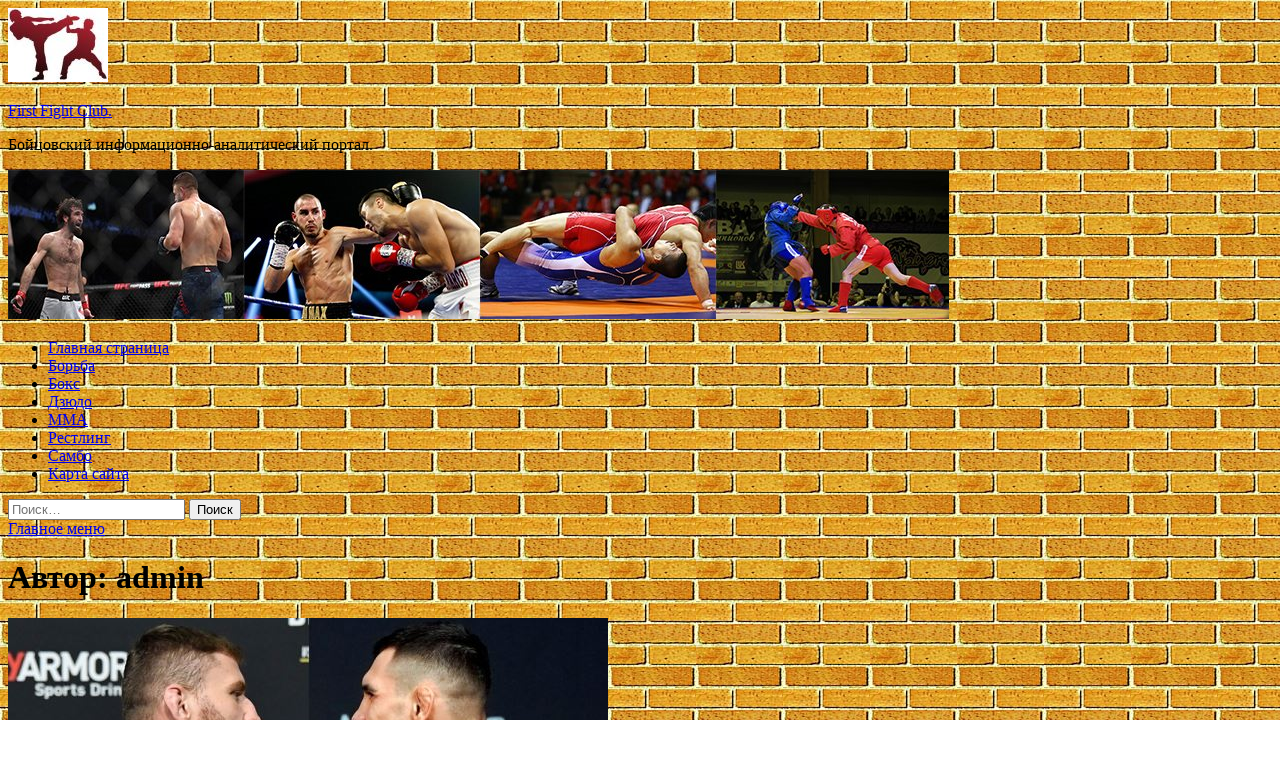

--- FILE ---
content_type: text/html; charset=UTF-8
request_url: https://ffs1.ru/author/admin/page/66
body_size: 74827
content:
<!DOCTYPE html>
<html lang="ru-RU">
<head>
<meta charset="UTF-8">
<meta name="viewport" content="width=device-width, initial-scale=1">
<link rel="profile" href="http://gmpg.org/xfn/11">

<title>admin &#8212; Страница 66 &#8212; First Fight Club.</title>
<meta name='robots' content='max-image-preview:large' />
<link rel='dns-prefetch' href='//fonts.googleapis.com' />
<style id='wp-img-auto-sizes-contain-inline-css' type='text/css'>
img:is([sizes=auto i],[sizes^="auto," i]){contain-intrinsic-size:3000px 1500px}
/*# sourceURL=wp-img-auto-sizes-contain-inline-css */
</style>
<style id='wp-block-library-inline-css' type='text/css'>
:root{--wp-block-synced-color:#7a00df;--wp-block-synced-color--rgb:122,0,223;--wp-bound-block-color:var(--wp-block-synced-color);--wp-editor-canvas-background:#ddd;--wp-admin-theme-color:#007cba;--wp-admin-theme-color--rgb:0,124,186;--wp-admin-theme-color-darker-10:#006ba1;--wp-admin-theme-color-darker-10--rgb:0,107,160.5;--wp-admin-theme-color-darker-20:#005a87;--wp-admin-theme-color-darker-20--rgb:0,90,135;--wp-admin-border-width-focus:2px}@media (min-resolution:192dpi){:root{--wp-admin-border-width-focus:1.5px}}.wp-element-button{cursor:pointer}:root .has-very-light-gray-background-color{background-color:#eee}:root .has-very-dark-gray-background-color{background-color:#313131}:root .has-very-light-gray-color{color:#eee}:root .has-very-dark-gray-color{color:#313131}:root .has-vivid-green-cyan-to-vivid-cyan-blue-gradient-background{background:linear-gradient(135deg,#00d084,#0693e3)}:root .has-purple-crush-gradient-background{background:linear-gradient(135deg,#34e2e4,#4721fb 50%,#ab1dfe)}:root .has-hazy-dawn-gradient-background{background:linear-gradient(135deg,#faaca8,#dad0ec)}:root .has-subdued-olive-gradient-background{background:linear-gradient(135deg,#fafae1,#67a671)}:root .has-atomic-cream-gradient-background{background:linear-gradient(135deg,#fdd79a,#004a59)}:root .has-nightshade-gradient-background{background:linear-gradient(135deg,#330968,#31cdcf)}:root .has-midnight-gradient-background{background:linear-gradient(135deg,#020381,#2874fc)}:root{--wp--preset--font-size--normal:16px;--wp--preset--font-size--huge:42px}.has-regular-font-size{font-size:1em}.has-larger-font-size{font-size:2.625em}.has-normal-font-size{font-size:var(--wp--preset--font-size--normal)}.has-huge-font-size{font-size:var(--wp--preset--font-size--huge)}.has-text-align-center{text-align:center}.has-text-align-left{text-align:left}.has-text-align-right{text-align:right}.has-fit-text{white-space:nowrap!important}#end-resizable-editor-section{display:none}.aligncenter{clear:both}.items-justified-left{justify-content:flex-start}.items-justified-center{justify-content:center}.items-justified-right{justify-content:flex-end}.items-justified-space-between{justify-content:space-between}.screen-reader-text{border:0;clip-path:inset(50%);height:1px;margin:-1px;overflow:hidden;padding:0;position:absolute;width:1px;word-wrap:normal!important}.screen-reader-text:focus{background-color:#ddd;clip-path:none;color:#444;display:block;font-size:1em;height:auto;left:5px;line-height:normal;padding:15px 23px 14px;text-decoration:none;top:5px;width:auto;z-index:100000}html :where(.has-border-color){border-style:solid}html :where([style*=border-top-color]){border-top-style:solid}html :where([style*=border-right-color]){border-right-style:solid}html :where([style*=border-bottom-color]){border-bottom-style:solid}html :where([style*=border-left-color]){border-left-style:solid}html :where([style*=border-width]){border-style:solid}html :where([style*=border-top-width]){border-top-style:solid}html :where([style*=border-right-width]){border-right-style:solid}html :where([style*=border-bottom-width]){border-bottom-style:solid}html :where([style*=border-left-width]){border-left-style:solid}html :where(img[class*=wp-image-]){height:auto;max-width:100%}:where(figure){margin:0 0 1em}html :where(.is-position-sticky){--wp-admin--admin-bar--position-offset:var(--wp-admin--admin-bar--height,0px)}@media screen and (max-width:600px){html :where(.is-position-sticky){--wp-admin--admin-bar--position-offset:0px}}

/*# sourceURL=wp-block-library-inline-css */
</style><style id='global-styles-inline-css' type='text/css'>
:root{--wp--preset--aspect-ratio--square: 1;--wp--preset--aspect-ratio--4-3: 4/3;--wp--preset--aspect-ratio--3-4: 3/4;--wp--preset--aspect-ratio--3-2: 3/2;--wp--preset--aspect-ratio--2-3: 2/3;--wp--preset--aspect-ratio--16-9: 16/9;--wp--preset--aspect-ratio--9-16: 9/16;--wp--preset--color--black: #000000;--wp--preset--color--cyan-bluish-gray: #abb8c3;--wp--preset--color--white: #ffffff;--wp--preset--color--pale-pink: #f78da7;--wp--preset--color--vivid-red: #cf2e2e;--wp--preset--color--luminous-vivid-orange: #ff6900;--wp--preset--color--luminous-vivid-amber: #fcb900;--wp--preset--color--light-green-cyan: #7bdcb5;--wp--preset--color--vivid-green-cyan: #00d084;--wp--preset--color--pale-cyan-blue: #8ed1fc;--wp--preset--color--vivid-cyan-blue: #0693e3;--wp--preset--color--vivid-purple: #9b51e0;--wp--preset--gradient--vivid-cyan-blue-to-vivid-purple: linear-gradient(135deg,rgb(6,147,227) 0%,rgb(155,81,224) 100%);--wp--preset--gradient--light-green-cyan-to-vivid-green-cyan: linear-gradient(135deg,rgb(122,220,180) 0%,rgb(0,208,130) 100%);--wp--preset--gradient--luminous-vivid-amber-to-luminous-vivid-orange: linear-gradient(135deg,rgb(252,185,0) 0%,rgb(255,105,0) 100%);--wp--preset--gradient--luminous-vivid-orange-to-vivid-red: linear-gradient(135deg,rgb(255,105,0) 0%,rgb(207,46,46) 100%);--wp--preset--gradient--very-light-gray-to-cyan-bluish-gray: linear-gradient(135deg,rgb(238,238,238) 0%,rgb(169,184,195) 100%);--wp--preset--gradient--cool-to-warm-spectrum: linear-gradient(135deg,rgb(74,234,220) 0%,rgb(151,120,209) 20%,rgb(207,42,186) 40%,rgb(238,44,130) 60%,rgb(251,105,98) 80%,rgb(254,248,76) 100%);--wp--preset--gradient--blush-light-purple: linear-gradient(135deg,rgb(255,206,236) 0%,rgb(152,150,240) 100%);--wp--preset--gradient--blush-bordeaux: linear-gradient(135deg,rgb(254,205,165) 0%,rgb(254,45,45) 50%,rgb(107,0,62) 100%);--wp--preset--gradient--luminous-dusk: linear-gradient(135deg,rgb(255,203,112) 0%,rgb(199,81,192) 50%,rgb(65,88,208) 100%);--wp--preset--gradient--pale-ocean: linear-gradient(135deg,rgb(255,245,203) 0%,rgb(182,227,212) 50%,rgb(51,167,181) 100%);--wp--preset--gradient--electric-grass: linear-gradient(135deg,rgb(202,248,128) 0%,rgb(113,206,126) 100%);--wp--preset--gradient--midnight: linear-gradient(135deg,rgb(2,3,129) 0%,rgb(40,116,252) 100%);--wp--preset--font-size--small: 13px;--wp--preset--font-size--medium: 20px;--wp--preset--font-size--large: 36px;--wp--preset--font-size--x-large: 42px;--wp--preset--spacing--20: 0.44rem;--wp--preset--spacing--30: 0.67rem;--wp--preset--spacing--40: 1rem;--wp--preset--spacing--50: 1.5rem;--wp--preset--spacing--60: 2.25rem;--wp--preset--spacing--70: 3.38rem;--wp--preset--spacing--80: 5.06rem;--wp--preset--shadow--natural: 6px 6px 9px rgba(0, 0, 0, 0.2);--wp--preset--shadow--deep: 12px 12px 50px rgba(0, 0, 0, 0.4);--wp--preset--shadow--sharp: 6px 6px 0px rgba(0, 0, 0, 0.2);--wp--preset--shadow--outlined: 6px 6px 0px -3px rgb(255, 255, 255), 6px 6px rgb(0, 0, 0);--wp--preset--shadow--crisp: 6px 6px 0px rgb(0, 0, 0);}:where(.is-layout-flex){gap: 0.5em;}:where(.is-layout-grid){gap: 0.5em;}body .is-layout-flex{display: flex;}.is-layout-flex{flex-wrap: wrap;align-items: center;}.is-layout-flex > :is(*, div){margin: 0;}body .is-layout-grid{display: grid;}.is-layout-grid > :is(*, div){margin: 0;}:where(.wp-block-columns.is-layout-flex){gap: 2em;}:where(.wp-block-columns.is-layout-grid){gap: 2em;}:where(.wp-block-post-template.is-layout-flex){gap: 1.25em;}:where(.wp-block-post-template.is-layout-grid){gap: 1.25em;}.has-black-color{color: var(--wp--preset--color--black) !important;}.has-cyan-bluish-gray-color{color: var(--wp--preset--color--cyan-bluish-gray) !important;}.has-white-color{color: var(--wp--preset--color--white) !important;}.has-pale-pink-color{color: var(--wp--preset--color--pale-pink) !important;}.has-vivid-red-color{color: var(--wp--preset--color--vivid-red) !important;}.has-luminous-vivid-orange-color{color: var(--wp--preset--color--luminous-vivid-orange) !important;}.has-luminous-vivid-amber-color{color: var(--wp--preset--color--luminous-vivid-amber) !important;}.has-light-green-cyan-color{color: var(--wp--preset--color--light-green-cyan) !important;}.has-vivid-green-cyan-color{color: var(--wp--preset--color--vivid-green-cyan) !important;}.has-pale-cyan-blue-color{color: var(--wp--preset--color--pale-cyan-blue) !important;}.has-vivid-cyan-blue-color{color: var(--wp--preset--color--vivid-cyan-blue) !important;}.has-vivid-purple-color{color: var(--wp--preset--color--vivid-purple) !important;}.has-black-background-color{background-color: var(--wp--preset--color--black) !important;}.has-cyan-bluish-gray-background-color{background-color: var(--wp--preset--color--cyan-bluish-gray) !important;}.has-white-background-color{background-color: var(--wp--preset--color--white) !important;}.has-pale-pink-background-color{background-color: var(--wp--preset--color--pale-pink) !important;}.has-vivid-red-background-color{background-color: var(--wp--preset--color--vivid-red) !important;}.has-luminous-vivid-orange-background-color{background-color: var(--wp--preset--color--luminous-vivid-orange) !important;}.has-luminous-vivid-amber-background-color{background-color: var(--wp--preset--color--luminous-vivid-amber) !important;}.has-light-green-cyan-background-color{background-color: var(--wp--preset--color--light-green-cyan) !important;}.has-vivid-green-cyan-background-color{background-color: var(--wp--preset--color--vivid-green-cyan) !important;}.has-pale-cyan-blue-background-color{background-color: var(--wp--preset--color--pale-cyan-blue) !important;}.has-vivid-cyan-blue-background-color{background-color: var(--wp--preset--color--vivid-cyan-blue) !important;}.has-vivid-purple-background-color{background-color: var(--wp--preset--color--vivid-purple) !important;}.has-black-border-color{border-color: var(--wp--preset--color--black) !important;}.has-cyan-bluish-gray-border-color{border-color: var(--wp--preset--color--cyan-bluish-gray) !important;}.has-white-border-color{border-color: var(--wp--preset--color--white) !important;}.has-pale-pink-border-color{border-color: var(--wp--preset--color--pale-pink) !important;}.has-vivid-red-border-color{border-color: var(--wp--preset--color--vivid-red) !important;}.has-luminous-vivid-orange-border-color{border-color: var(--wp--preset--color--luminous-vivid-orange) !important;}.has-luminous-vivid-amber-border-color{border-color: var(--wp--preset--color--luminous-vivid-amber) !important;}.has-light-green-cyan-border-color{border-color: var(--wp--preset--color--light-green-cyan) !important;}.has-vivid-green-cyan-border-color{border-color: var(--wp--preset--color--vivid-green-cyan) !important;}.has-pale-cyan-blue-border-color{border-color: var(--wp--preset--color--pale-cyan-blue) !important;}.has-vivid-cyan-blue-border-color{border-color: var(--wp--preset--color--vivid-cyan-blue) !important;}.has-vivid-purple-border-color{border-color: var(--wp--preset--color--vivid-purple) !important;}.has-vivid-cyan-blue-to-vivid-purple-gradient-background{background: var(--wp--preset--gradient--vivid-cyan-blue-to-vivid-purple) !important;}.has-light-green-cyan-to-vivid-green-cyan-gradient-background{background: var(--wp--preset--gradient--light-green-cyan-to-vivid-green-cyan) !important;}.has-luminous-vivid-amber-to-luminous-vivid-orange-gradient-background{background: var(--wp--preset--gradient--luminous-vivid-amber-to-luminous-vivid-orange) !important;}.has-luminous-vivid-orange-to-vivid-red-gradient-background{background: var(--wp--preset--gradient--luminous-vivid-orange-to-vivid-red) !important;}.has-very-light-gray-to-cyan-bluish-gray-gradient-background{background: var(--wp--preset--gradient--very-light-gray-to-cyan-bluish-gray) !important;}.has-cool-to-warm-spectrum-gradient-background{background: var(--wp--preset--gradient--cool-to-warm-spectrum) !important;}.has-blush-light-purple-gradient-background{background: var(--wp--preset--gradient--blush-light-purple) !important;}.has-blush-bordeaux-gradient-background{background: var(--wp--preset--gradient--blush-bordeaux) !important;}.has-luminous-dusk-gradient-background{background: var(--wp--preset--gradient--luminous-dusk) !important;}.has-pale-ocean-gradient-background{background: var(--wp--preset--gradient--pale-ocean) !important;}.has-electric-grass-gradient-background{background: var(--wp--preset--gradient--electric-grass) !important;}.has-midnight-gradient-background{background: var(--wp--preset--gradient--midnight) !important;}.has-small-font-size{font-size: var(--wp--preset--font-size--small) !important;}.has-medium-font-size{font-size: var(--wp--preset--font-size--medium) !important;}.has-large-font-size{font-size: var(--wp--preset--font-size--large) !important;}.has-x-large-font-size{font-size: var(--wp--preset--font-size--x-large) !important;}
/*# sourceURL=global-styles-inline-css */
</style>

<style id='classic-theme-styles-inline-css' type='text/css'>
/*! This file is auto-generated */
.wp-block-button__link{color:#fff;background-color:#32373c;border-radius:9999px;box-shadow:none;text-decoration:none;padding:calc(.667em + 2px) calc(1.333em + 2px);font-size:1.125em}.wp-block-file__button{background:#32373c;color:#fff;text-decoration:none}
/*# sourceURL=/wp-includes/css/classic-themes.min.css */
</style>
<link rel='stylesheet' id='hitmag-style-css' href='https://ffs1.ru/wp-content/themes/hitmag/style.css' type='text/css' media='all' />
<link rel='stylesheet' id='jquery-flexslider-css' href='https://ffs1.ru/wp-content/themes/hitmag/css/flexslider.css' type='text/css' media='screen' />
<link rel='stylesheet' id='jquery-magnific-popup-css' href='https://ffs1.ru/wp-content/themes/hitmag/css/magnific-popup.css' type='text/css' media='all' />
<script type="text/javascript" src="https://ffs1.ru/wp-includes/js/jquery/jquery.min.js" id="jquery-core-js"></script>
<script type="text/javascript" src="https://ffs1.ru/wp-includes/js/jquery/jquery-migrate.min.js" id="jquery-migrate-js"></script>
<script type="text/javascript" id="wp-disable-css-lazy-load-js-extra">
/* <![CDATA[ */
var WpDisableAsyncLinks = {"wp-disable-font-awesome":"https://ffs1.ru/wp-content/themes/hitmag/css/font-awesome.min.css","wp-disable-google-fonts":"//fonts.googleapis.com/css?family=Ubuntu:400,500,700|Lato:400,700,400italic,700italic|Open%20Sans:400,400italic,700&subset=latin,latin-ext"};
//# sourceURL=wp-disable-css-lazy-load-js-extra
/* ]]> */
</script>
<script type="text/javascript" src="https://ffs1.ru/wp-content/plugins/wp-disable/js/css-lazy-load.min.js" id="wp-disable-css-lazy-load-js"></script>

<meta name="description" content="admin &#8212; Страница 66 &#8212; First Fight Club.">
<style type="text/css" id="custom-background-css">
body.custom-background { background-image: url("https://ffs1.ru/wp-content/uploads/2021/11/kirpich.jpg"); background-position: left top; background-size: auto; background-repeat: repeat; background-attachment: scroll; }
</style>
	<link rel="icon" href="https://ffs1.ru/wp-content/uploads/2021/11/boyeviye_iskusstva-150x150.jpg" sizes="32x32" />
<link rel="icon" href="https://ffs1.ru/wp-content/uploads/2021/11/boyeviye_iskusstva-e1637305394526.jpg" sizes="192x192" />
<link rel="apple-touch-icon" href="https://ffs1.ru/wp-content/uploads/2021/11/boyeviye_iskusstva-e1637305394526.jpg" />
<meta name="msapplication-TileImage" content="https://ffs1.ru/wp-content/uploads/2021/11/boyeviye_iskusstva-e1637305394526.jpg" />
<link rel="alternate" type="application/rss+xml" title="RSS" href="https://ffs1.ru/rsslatest.xml" /></head>

<body class="archive paged author author-admin author-1 custom-background wp-custom-logo paged-66 author-paged-66 wp-theme-hitmag hfeed th-right-sidebar">

<div id="page" class="site hitmag-wrapper">
	<a class="skip-link screen-reader-text" href="#content">Перейти к содержимому</a>

	<header id="masthead" class="site-header" role="banner">
		
		
		<div class="header-main-area">
			<div class="hm-container">
			<div class="site-branding">
				<div class="site-branding-content">
					<div class="hm-logo">
						<a href="https://ffs1.ru/" class="custom-logo-link" rel="home"><img width="100" height="74" src="https://ffs1.ru/wp-content/uploads/2021/11/boyeviye_iskusstva-e1637305394526.jpg" class="custom-logo" alt="First Fight Club." decoding="async" /></a>					</div><!-- .hm-logo -->

					<div class="hm-site-title">
													<p class="site-title"><a href="https://ffs1.ru/" rel="home">First Fight Club.</a></p>
													<p class="site-description">Бойцовский информационно-аналитический портал.</p>
											</div><!-- .hm-site-title -->
				</div><!-- .site-branding-content -->
			</div><!-- .site-branding -->

						</div><!-- .hm-container -->
		</div><!-- .header-main-area -->

		<div class="hm-header-image"><img src="https://ffs1.ru/wp-content/uploads/2021/11/ffc_croped.jpg" height="149" width="941" alt="" /></div>
		<div class="hm-nav-container">
			<nav id="site-navigation" class="main-navigation" role="navigation">
				<div class="hm-container">
				<div class="menu-glavnoe-menyu-container"><ul id="primary-menu" class="menu"><li id="menu-item-16" class="menu-item menu-item-type-custom menu-item-object-custom menu-item-home menu-item-16"><a href="http://ffs1.ru/">Главная страница</a></li>
<li id="menu-item-63" class="menu-item menu-item-type-taxonomy menu-item-object-category menu-item-63"><a href="https://ffs1.ru/category/borba">Борьба</a></li>
<li id="menu-item-65" class="menu-item menu-item-type-taxonomy menu-item-object-category menu-item-65"><a href="https://ffs1.ru/category/boks">Бокс</a></li>
<li id="menu-item-67" class="menu-item menu-item-type-taxonomy menu-item-object-category menu-item-67"><a href="https://ffs1.ru/category/dzyudo">Дзюдо</a></li>
<li id="menu-item-64" class="menu-item menu-item-type-taxonomy menu-item-object-category menu-item-64"><a href="https://ffs1.ru/category/mma">ММА</a></li>
<li id="menu-item-66" class="menu-item menu-item-type-taxonomy menu-item-object-category menu-item-66"><a href="https://ffs1.ru/category/restling">Рестлинг</a></li>
<li id="menu-item-68" class="menu-item menu-item-type-taxonomy menu-item-object-category menu-item-68"><a href="https://ffs1.ru/category/sambo">Самбо</a></li>
<li id="menu-item-69" class="menu-item menu-item-type-post_type menu-item-object-page menu-item-69"><a href="https://ffs1.ru/karta-sajta">Карта сайта</a></li>
</ul></div>
									<div class="hm-search-button-icon"></div>
					<div class="hm-search-box-container">
						<div class="hm-search-box">
							<form role="search" method="get" class="search-form" action="https://ffs1.ru/">
				<label>
					<span class="screen-reader-text">Найти:</span>
					<input type="search" class="search-field" placeholder="Поиск&hellip;" value="" name="s" />
				</label>
				<input type="submit" class="search-submit" value="Поиск" />
			</form>						</div><!-- th-search-box -->
					</div><!-- .th-search-box-container -->
								</div><!-- .hm-container -->
			</nav><!-- #site-navigation -->
			<a href="#" class="navbutton" id="main-nav-button">Главное меню</a>
			<div class="responsive-mainnav"></div>
		</div><!-- .hm-nav-container -->

		
	</header><!-- #masthead -->

	<div id="content" class="site-content">
		<div class="hm-container">

<div id="primary" class="content-area">
	<main id="main" class="site-main" role="main">

		
			<header class="page-header">
				<h1 class="page-title arc-page-title">Автор: <span>admin</span></h1>			</header><!-- .page-header -->

			<div class="posts-wrap th-large-posts">
<article id="post-1390" class="hitmag-post post-1390 post type-post status-publish format-standard has-post-thumbnail hentry category-mma">
	
			<a href="https://ffs1.ru/mma/boi-iana-blahovicha-i-aleksandra-rakicha-zaplanirovan-na-mart.html" title="Бой Яна Блаховича и Александра Ракича запланирован на март">
			<div class="archive-thumb">
			<img width="600" height="343" src="https://ffs1.ru/wp-content/uploads/2021/12/boj-jana-blahovicha-i-aleksandra-rakicha-zaplanirovan-na-mart-c2ed97c.jpg" class="attachment-hitmag-featured size-hitmag-featured wp-post-image" alt="" decoding="async" fetchpriority="high" srcset="https://ffs1.ru/wp-content/uploads/2021/12/boj-jana-blahovicha-i-aleksandra-rakicha-zaplanirovan-na-mart-c2ed97c.jpg 600w, https://ffs1.ru/wp-content/uploads/2021/12/boj-jana-blahovicha-i-aleksandra-rakicha-zaplanirovan-na-mart-c2ed97c-300x172.jpg 300w" sizes="(max-width: 600px) 100vw, 600px" />			</div><!-- .archive-thumb -->
		</a>
		
	<div class="archive-content">
		<header class="entry-header">
			<div class="cat-links"><a href="https://ffs1.ru/category/mma" rel="category tag">ММА</a></div><h3 class="entry-title"><a href="https://ffs1.ru/mma/boi-iana-blahovicha-i-aleksandra-rakicha-zaplanirovan-na-mart.html" rel="bookmark">Бой Яна Блаховича и Александра Ракича запланирован на март</a></h3>			<div class="entry-meta">
				<span class="comments-link"><a href="https://ffs1.ru/mma/boi-iana-blahovicha-i-aleksandra-rakicha-zaplanirovan-na-mart.html#respond">Оставьте комментарий</a></span>			</div><!-- .entry-meta -->
					</header><!-- .entry-header -->

		<div class="entry-summary">
			Бой в полутяжелом весе между Яном Блаховичем и Александром Ракичем может стать главным событием турнира UFC, который состоится 26 марта.
О вероятной организации матча сообщил известный спортивный обозреватель Ариэль Хельвани.
30 октября на UFC 267 в Абу-Даби 38-летний&hellip;					<a href="https://ffs1.ru/mma/boi-iana-blahovicha-i-aleksandra-rakicha-zaplanirovan-na-mart.html" class="th-readmore">Подробнее</a>
				
		</div><!-- .entry-summary -->
		
	</div><!-- .archive-content -->
</article><!-- #post-## -->
<article id="post-1388" class="hitmag-post post-1388 post type-post status-publish format-standard has-post-thumbnail hentry category-restling">
	
			<a href="https://ffs1.ru/restling/titylnyi-match-anonsirovan-na-nxt-wargames-2021-big-svol-pokidaet-aew-i-drygoe.html" title="Титульный матч анонсирован на NXT WarGames 2021; Биг Свол покидает AEW и другое">
			<div class="archive-thumb">
			<img width="600" height="337" src="https://ffs1.ru/wp-content/uploads/2021/12/titulnyj-match-anonsirovan-na-nxt-wargames-2021-big-svol-pokidaet-aew-i-drugoe-b16b253.jpg" class="attachment-hitmag-featured size-hitmag-featured wp-post-image" alt="" decoding="async" srcset="https://ffs1.ru/wp-content/uploads/2021/12/titulnyj-match-anonsirovan-na-nxt-wargames-2021-big-svol-pokidaet-aew-i-drugoe-b16b253.jpg 600w, https://ffs1.ru/wp-content/uploads/2021/12/titulnyj-match-anonsirovan-na-nxt-wargames-2021-big-svol-pokidaet-aew-i-drugoe-b16b253-300x169.jpg 300w" sizes="(max-width: 600px) 100vw, 600px" />			</div><!-- .archive-thumb -->
		</a>
		
	<div class="archive-content">
		<header class="entry-header">
			<div class="cat-links"><a href="https://ffs1.ru/category/restling" rel="category tag">Рестлинг</a></div><h3 class="entry-title"><a href="https://ffs1.ru/restling/titylnyi-match-anonsirovan-na-nxt-wargames-2021-big-svol-pokidaet-aew-i-drygoe.html" rel="bookmark">Титульный матч анонсирован на NXT WarGames 2021; Биг Свол покидает AEW и другое</a></h3>			<div class="entry-meta">
				<span class="comments-link"><a href="https://ffs1.ru/restling/titylnyi-match-anonsirovan-na-nxt-wargames-2021-big-svol-pokidaet-aew-i-drygoe.html#respond">Оставьте комментарий</a></span>			</div><!-- .entry-meta -->
					</header><!-- .entry-header -->

		<div class="entry-summary">
			Сегодня на NXT прошёл поединок за претендентство Кайла О&#8217;Райли и Фон Вагнера против Рауля Мендозы и Хоакина Уайлда. На WarGames командные чемпионы Империум будут защищать титулы в битве против Кайла О&#8217;Райли и Фон Вагнера.
  Кей Ли Рэй и Брон Брейкер&hellip;					<a href="https://ffs1.ru/restling/titylnyi-match-anonsirovan-na-nxt-wargames-2021-big-svol-pokidaet-aew-i-drygoe.html" class="th-readmore">Подробнее</a>
				
		</div><!-- .entry-summary -->
		
	</div><!-- .archive-content -->
</article><!-- #post-## -->
<article id="post-1386" class="hitmag-post post-1386 post type-post status-publish format-standard has-post-thumbnail hentry category-mma">
	
			<a href="https://ffs1.ru/mma/hamzat-chimaev-razobral-revansh-mineeva-i-ismailova.html" title="Хамзат Чимаев разобрал реванш Минеева и Исмаилова">
			<div class="archive-thumb">
			<img width="600" height="340" src="https://ffs1.ru/wp-content/uploads/2021/12/hamzat-chimaev-razobral-revansh-mineeva-i-ismailova-af8ced8.jpg" class="attachment-hitmag-featured size-hitmag-featured wp-post-image" alt="" decoding="async" srcset="https://ffs1.ru/wp-content/uploads/2021/12/hamzat-chimaev-razobral-revansh-mineeva-i-ismailova-af8ced8.jpg 600w, https://ffs1.ru/wp-content/uploads/2021/12/hamzat-chimaev-razobral-revansh-mineeva-i-ismailova-af8ced8-300x170.jpg 300w" sizes="(max-width: 600px) 100vw, 600px" />			</div><!-- .archive-thumb -->
		</a>
		
	<div class="archive-content">
		<header class="entry-header">
			<div class="cat-links"><a href="https://ffs1.ru/category/mma" rel="category tag">ММА</a></div><h3 class="entry-title"><a href="https://ffs1.ru/mma/hamzat-chimaev-razobral-revansh-mineeva-i-ismailova.html" rel="bookmark">Хамзат Чимаев разобрал реванш Минеева и Исмаилова</a></h3>			<div class="entry-meta">
				<span class="comments-link"><a href="https://ffs1.ru/mma/hamzat-chimaev-razobral-revansh-mineeva-i-ismailova.html#respond">Оставьте комментарий</a></span>			</div><!-- .entry-meta -->
					</header><!-- .entry-header -->

		<div class="entry-summary">
			Популярный чеченский боец Хамзат Чимаев поделился своим мнением о принципиальном реванше между Магомедом Исмаиловым и Владимиром Минеевым, который завершился досрочным поражением «Лысого Хищника».

«Честно говоря, Мага сам себя задушил», &#8212; заявил «Борз» в&hellip;					<a href="https://ffs1.ru/mma/hamzat-chimaev-razobral-revansh-mineeva-i-ismailova.html" class="th-readmore">Подробнее</a>
				
		</div><!-- .entry-summary -->
		
	</div><!-- .archive-content -->
</article><!-- #post-## -->
<article id="post-1384" class="hitmag-post post-1384 post type-post status-publish format-standard has-post-thumbnail hentry category-mma">
	
			<a href="https://ffs1.ru/mma/hamzat-chimaev-ia-predstavliau-rossiu.html" title="Хамзат Чимаев: «Я представляю Россию!»">
			<div class="archive-thumb">
			<img width="600" height="344" src="https://ffs1.ru/wp-content/uploads/2021/12/hamzat-chimaev-ja-predstavljaju-rossiju-f86a867.jpg" class="attachment-hitmag-featured size-hitmag-featured wp-post-image" alt="" decoding="async" loading="lazy" srcset="https://ffs1.ru/wp-content/uploads/2021/12/hamzat-chimaev-ja-predstavljaju-rossiju-f86a867.jpg 600w, https://ffs1.ru/wp-content/uploads/2021/12/hamzat-chimaev-ja-predstavljaju-rossiju-f86a867-300x172.jpg 300w" sizes="auto, (max-width: 600px) 100vw, 600px" />			</div><!-- .archive-thumb -->
		</a>
		
	<div class="archive-content">
		<header class="entry-header">
			<div class="cat-links"><a href="https://ffs1.ru/category/mma" rel="category tag">ММА</a></div><h3 class="entry-title"><a href="https://ffs1.ru/mma/hamzat-chimaev-ia-predstavliau-rossiu.html" rel="bookmark">Хамзат Чимаев: «Я представляю Россию!»</a></h3>			<div class="entry-meta">
				<span class="comments-link"><a href="https://ffs1.ru/mma/hamzat-chimaev-ia-predstavliau-rossiu.html#respond">Оставьте комментарий</a></span>			</div><!-- .entry-meta -->
					</header><!-- .entry-header -->

		<div class="entry-summary">
			Восходящая звезда UFC, Хамзат Чимаев, заявил о том, что представляет в октагоне не только Швецию, но и Россию, поскольку имеет российский паспорт.

«Я не просто выходец из России – можно сказать, что я представляю Россию», &#8212; заявил непобежденный чеченский боец&hellip;					<a href="https://ffs1.ru/mma/hamzat-chimaev-ia-predstavliau-rossiu.html" class="th-readmore">Подробнее</a>
				
		</div><!-- .entry-summary -->
		
	</div><!-- .archive-content -->
</article><!-- #post-## -->
<article id="post-1382" class="hitmag-post post-1382 post type-post status-publish format-standard has-post-thumbnail hentry category-restling">
	
			<a href="https://ffs1.ru/restling/obnovlenie-po-sostoianiu-zdorovia-tripl-eicha-posle-perenesennogo-serdechnogo-pristypa.html" title="Обновление по состоянию здоровья Трипл Эйча после перенесенного сердечного приступа">
			<div class="archive-thumb">
			<img width="600" height="337" src="https://ffs1.ru/wp-content/uploads/2021/11/obnovlenie-po-sostojaniju-zdorovja-tripl-ejcha-posle-perenesennogo-serdechnogo-pristupa-b02a476.jpg" class="attachment-hitmag-featured size-hitmag-featured wp-post-image" alt="" decoding="async" loading="lazy" srcset="https://ffs1.ru/wp-content/uploads/2021/11/obnovlenie-po-sostojaniju-zdorovja-tripl-ejcha-posle-perenesennogo-serdechnogo-pristupa-b02a476.jpg 600w, https://ffs1.ru/wp-content/uploads/2021/11/obnovlenie-po-sostojaniju-zdorovja-tripl-ejcha-posle-perenesennogo-serdechnogo-pristupa-b02a476-300x169.jpg 300w" sizes="auto, (max-width: 600px) 100vw, 600px" />			</div><!-- .archive-thumb -->
		</a>
		
	<div class="archive-content">
		<header class="entry-header">
			<div class="cat-links"><a href="https://ffs1.ru/category/restling" rel="category tag">Рестлинг</a></div><h3 class="entry-title"><a href="https://ffs1.ru/restling/obnovlenie-po-sostoianiu-zdorovia-tripl-eicha-posle-perenesennogo-serdechnogo-pristypa.html" rel="bookmark">Обновление по состоянию здоровья Трипл Эйча после перенесенного сердечного приступа</a></h3>			<div class="entry-meta">
				<span class="comments-link"><a href="https://ffs1.ru/restling/obnovlenie-po-sostoianiu-zdorovia-tripl-eicha-posle-perenesennogo-serdechnogo-pristypa.html#respond">Оставьте комментарий</a></span>			</div><!-- .entry-meta -->
					</header><!-- .entry-header -->

		<div class="entry-summary">
			Как мы уже отмечали, еще в начале сентября WWE объявили, что Трипл Эйч успешно перенес операцию на сердце. В сообщении от WWE сообщалось, что операция была необходима после того, как у Трипл Эйча случился сердечный приступ, вызванный генетической проблемой с&hellip;					<a href="https://ffs1.ru/restling/obnovlenie-po-sostoianiu-zdorovia-tripl-eicha-posle-perenesennogo-serdechnogo-pristypa.html" class="th-readmore">Подробнее</a>
				
		</div><!-- .entry-summary -->
		
	</div><!-- .archive-content -->
</article><!-- #post-## -->
<article id="post-1380" class="hitmag-post post-1380 post type-post status-publish format-standard has-post-thumbnail hentry category-restling">
	
			<a href="https://ffs1.ru/restling/televizionnye-reitingi-rampage-v-chernyu-piatnicy-sobrali-hydshii-pokazatel-prosmotrov-za-vsu-istoriu-shoy.html" title="Телевизионные рейтинги Rampage в черную пятницу собрали худший показатель просмотров за всю историю шоу">
			<div class="archive-thumb">
			<img width="600" height="337" src="https://ffs1.ru/wp-content/uploads/2021/11/televizionnye-rejtingi-rampage-v-chernuju-pjatnicu-sobrali-hudshij-pokazatel-prosmotrov-za-vsju-istoriju-shou-2bcd703.jpg" class="attachment-hitmag-featured size-hitmag-featured wp-post-image" alt="" decoding="async" loading="lazy" srcset="https://ffs1.ru/wp-content/uploads/2021/11/televizionnye-rejtingi-rampage-v-chernuju-pjatnicu-sobrali-hudshij-pokazatel-prosmotrov-za-vsju-istoriju-shou-2bcd703.jpg 600w, https://ffs1.ru/wp-content/uploads/2021/11/televizionnye-rejtingi-rampage-v-chernuju-pjatnicu-sobrali-hudshij-pokazatel-prosmotrov-za-vsju-istoriju-shou-2bcd703-300x169.jpg 300w" sizes="auto, (max-width: 600px) 100vw, 600px" />			</div><!-- .archive-thumb -->
		</a>
		
	<div class="archive-content">
		<header class="entry-header">
			<div class="cat-links"><a href="https://ffs1.ru/category/restling" rel="category tag">Рестлинг</a></div><h3 class="entry-title"><a href="https://ffs1.ru/restling/televizionnye-reitingi-rampage-v-chernyu-piatnicy-sobrali-hydshii-pokazatel-prosmotrov-za-vsu-istoriu-shoy.html" rel="bookmark">Телевизионные рейтинги Rampage в черную пятницу собрали худший показатель просмотров за всю историю шоу</a></h3>			<div class="entry-meta">
				<span class="comments-link"><a href="https://ffs1.ru/restling/televizionnye-reitingi-rampage-v-chernyu-piatnicy-sobrali-hydshii-pokazatel-prosmotrov-za-vsu-istoriu-shoy.html#respond">Оставьте комментарий</a></span>			</div><!-- .entry-meta -->
					</header><!-- .entry-header -->

		<div class="entry-summary">
			В пятницу на TNT состоялся очередной еженедельный эпизод Rampage. Поединок Эдди Кингстона против Дэниела Гарсии и ещё одно выступление в команде Адама Коула и Бобби Фиша помогли собрать 431 тысячу просмотров и занять 17 место в демо-рейтинге 18-49 (0.18), что&hellip;					<a href="https://ffs1.ru/restling/televizionnye-reitingi-rampage-v-chernyu-piatnicy-sobrali-hydshii-pokazatel-prosmotrov-za-vsu-istoriu-shoy.html" class="th-readmore">Подробнее</a>
				
		</div><!-- .entry-summary -->
		
	</div><!-- .archive-content -->
</article><!-- #post-## -->
<article id="post-1378" class="hitmag-post post-1378 post type-post status-publish format-standard has-post-thumbnail hentry category-mma">
	
			<a href="https://ffs1.ru/mma/habib-dal-prognoz-na-boi-charlza-oliveiry-i-dastina-pore.html" title="Хабиб дал прогноз на бой Чарльза Оливейры и Дастина Порье">
			<div class="archive-thumb">
			<img width="600" height="349" src="https://ffs1.ru/wp-content/uploads/2021/11/habib-dal-prognoz-na-boj-charlza-olivejry-i-dastina-pore-505a449.jpg" class="attachment-hitmag-featured size-hitmag-featured wp-post-image" alt="" decoding="async" loading="lazy" srcset="https://ffs1.ru/wp-content/uploads/2021/11/habib-dal-prognoz-na-boj-charlza-olivejry-i-dastina-pore-505a449.jpg 600w, https://ffs1.ru/wp-content/uploads/2021/11/habib-dal-prognoz-na-boj-charlza-olivejry-i-dastina-pore-505a449-300x175.jpg 300w" sizes="auto, (max-width: 600px) 100vw, 600px" />			</div><!-- .archive-thumb -->
		</a>
		
	<div class="archive-content">
		<header class="entry-header">
			<div class="cat-links"><a href="https://ffs1.ru/category/mma" rel="category tag">ММА</a></div><h3 class="entry-title"><a href="https://ffs1.ru/mma/habib-dal-prognoz-na-boi-charlza-oliveiry-i-dastina-pore.html" rel="bookmark">Хабиб дал прогноз на бой Чарльза Оливейры и Дастина Порье</a></h3>			<div class="entry-meta">
				<span class="comments-link"><a href="https://ffs1.ru/mma/habib-dal-prognoz-na-boi-charlza-oliveiry-i-dastina-pore.html#respond">Оставьте комментарий</a></span>			</div><!-- .entry-meta -->
					</header><!-- .entry-header -->

		<div class="entry-summary">
			Бывший чемпион UFC в легком весе, Хабиб Нурмагомедов, поделился своим мнением о предстоящем титульном поединке между Чарльзом Оливейрой и Дастином Порье.

«Тренер Дастина Порье, Майк Браун, сказал очень правильные вещи об опасных зонах, и я согласен с ним», &#8212; заявил&hellip;					<a href="https://ffs1.ru/mma/habib-dal-prognoz-na-boi-charlza-oliveiry-i-dastina-pore.html" class="th-readmore">Подробнее</a>
				
		</div><!-- .entry-summary -->
		
	</div><!-- .archive-content -->
</article><!-- #post-## -->
<article id="post-1376" class="hitmag-post post-1376 post type-post status-publish format-standard has-post-thumbnail hentry category-mma">
	
			<a href="https://ffs1.ru/mma/kolbi-kovington-sobralsia-v-srednii-ves.html" title="Колби Ковингтон собрался в средний вес">
			<div class="archive-thumb">
			<img width="600" height="343" src="https://ffs1.ru/wp-content/uploads/2021/11/kolbi-kovington-sobralsja-v-srednij-ves-ba7cdce.jpg" class="attachment-hitmag-featured size-hitmag-featured wp-post-image" alt="" decoding="async" loading="lazy" srcset="https://ffs1.ru/wp-content/uploads/2021/11/kolbi-kovington-sobralsja-v-srednij-ves-ba7cdce.jpg 600w, https://ffs1.ru/wp-content/uploads/2021/11/kolbi-kovington-sobralsja-v-srednij-ves-ba7cdce-300x172.jpg 300w" sizes="auto, (max-width: 600px) 100vw, 600px" />			</div><!-- .archive-thumb -->
		</a>
		
	<div class="archive-content">
		<header class="entry-header">
			<div class="cat-links"><a href="https://ffs1.ru/category/mma" rel="category tag">ММА</a></div><h3 class="entry-title"><a href="https://ffs1.ru/mma/kolbi-kovington-sobralsia-v-srednii-ves.html" rel="bookmark">Колби Ковингтон собрался в средний вес</a></h3>			<div class="entry-meta">
				<span class="comments-link"><a href="https://ffs1.ru/mma/kolbi-kovington-sobralsia-v-srednii-ves.html#respond">Оставьте комментарий</a></span>			</div><!-- .entry-meta -->
					</header><!-- .entry-header -->

		<div class="entry-summary">
			После двух титульных неудач в полусреднем весе Колби Ковингтон категорически не желает спускаться в легкую весовую категорию, но готов попробовать свои силы в рамках среднего дивизиона UFC.

«Да, это вариант», &#8212; заявил Ковингтон в интервью MMA News. «Я все время&hellip;					<a href="https://ffs1.ru/mma/kolbi-kovington-sobralsia-v-srednii-ves.html" class="th-readmore">Подробнее</a>
				
		</div><!-- .entry-summary -->
		
	</div><!-- .archive-content -->
</article><!-- #post-## -->
<article id="post-1374" class="hitmag-post post-1374 post type-post status-publish format-standard has-post-thumbnail hentry category-restling">
	
			<a href="https://ffs1.ru/restling/kak-match-sm-panka-v-svoem-rodnom-gorode-povliial-na-televizionnye-reitingi-proshedshego-dynamite.html" title="Как матч СМ Панка в своём родном городе повлиял на телевизионные рейтинги прошедшего Dynamite?">
			<div class="archive-thumb">
			<img width="600" height="337" src="https://ffs1.ru/wp-content/uploads/2021/11/kak-match-sm-panka-v-svojom-rodnom-gorode-povlijal-na-televizionnye-rejtingi-proshedshego-dynamite-6eb1cc4.jpg" class="attachment-hitmag-featured size-hitmag-featured wp-post-image" alt="" decoding="async" loading="lazy" srcset="https://ffs1.ru/wp-content/uploads/2021/11/kak-match-sm-panka-v-svojom-rodnom-gorode-povlijal-na-televizionnye-rejtingi-proshedshego-dynamite-6eb1cc4.jpg 600w, https://ffs1.ru/wp-content/uploads/2021/11/kak-match-sm-panka-v-svojom-rodnom-gorode-povlijal-na-televizionnye-rejtingi-proshedshego-dynamite-6eb1cc4-300x169.jpg 300w" sizes="auto, (max-width: 600px) 100vw, 600px" />			</div><!-- .archive-thumb -->
		</a>
		
	<div class="archive-content">
		<header class="entry-header">
			<div class="cat-links"><a href="https://ffs1.ru/category/restling" rel="category tag">Рестлинг</a></div><h3 class="entry-title"><a href="https://ffs1.ru/restling/kak-match-sm-panka-v-svoem-rodnom-gorode-povliial-na-televizionnye-reitingi-proshedshego-dynamite.html" rel="bookmark">Как матч СМ Панка в своём родном городе повлиял на телевизионные рейтинги прошедшего Dynamite?</a></h3>			<div class="entry-meta">
				<span class="comments-link"><a href="https://ffs1.ru/restling/kak-match-sm-panka-v-svoem-rodnom-gorode-povliial-na-televizionnye-reitingi-proshedshego-dynamite.html#respond">Оставьте комментарий</a></span>			</div><!-- .entry-meta -->
					</header><!-- .entry-header -->

		<div class="entry-summary">
			В среду на TNT состоялся очередной еженедельный эпизод Dynamite. Поединок СМ Панка в Чикаго против КТ Маршалла, перед которым прошёл длительный сегмент с MJF, помог собрать 898 тысяч просмотров и занять 6 место в демо-рейтинге 18-49 (0.31). Этот показатель ниже&hellip;					<a href="https://ffs1.ru/restling/kak-match-sm-panka-v-svoem-rodnom-gorode-povliial-na-televizionnye-reitingi-proshedshego-dynamite.html" class="th-readmore">Подробнее</a>
				
		</div><!-- .entry-summary -->
		
	</div><!-- .archive-content -->
</article><!-- #post-## -->
<article id="post-1372" class="hitmag-post post-1372 post type-post status-publish format-standard has-post-thumbnail hentry category-restling">
	
			<a href="https://ffs1.ru/restling/match-s-sm-pankom-dobavlen-v-zaiavky-dynamite-poiavlenie-djony-i-matchi-anonsirovany-na-blijaishii-epizod-impact.html" title="Матч с СМ Панком добавлен в заявку Dynamite; Появление Джоны и матчи анонсированы на ближайший эпизод IMPACT">
			<div class="archive-thumb">
			<img width="600" height="337" src="https://ffs1.ru/wp-content/uploads/2021/11/match-s-sm-pankom-dobavlen-v-zajavku-dynamite-pojavlenie-dzhony-i-matchi-anonsirovany-na-blizhajshij-epizod-impact-0057cdd.jpg" class="attachment-hitmag-featured size-hitmag-featured wp-post-image" alt="" decoding="async" loading="lazy" srcset="https://ffs1.ru/wp-content/uploads/2021/11/match-s-sm-pankom-dobavlen-v-zajavku-dynamite-pojavlenie-dzhony-i-matchi-anonsirovany-na-blizhajshij-epizod-impact-0057cdd.jpg 600w, https://ffs1.ru/wp-content/uploads/2021/11/match-s-sm-pankom-dobavlen-v-zajavku-dynamite-pojavlenie-dzhony-i-matchi-anonsirovany-na-blizhajshij-epizod-impact-0057cdd-300x169.jpg 300w" sizes="auto, (max-width: 600px) 100vw, 600px" />			</div><!-- .archive-thumb -->
		</a>
		
	<div class="archive-content">
		<header class="entry-header">
			<div class="cat-links"><a href="https://ffs1.ru/category/restling" rel="category tag">Рестлинг</a></div><h3 class="entry-title"><a href="https://ffs1.ru/restling/match-s-sm-pankom-dobavlen-v-zaiavky-dynamite-poiavlenie-djony-i-matchi-anonsirovany-na-blijaishii-epizod-impact.html" rel="bookmark">Матч с СМ Панком добавлен в заявку Dynamite; Появление Джоны и матчи анонсированы на ближайший эпизод IMPACT</a></h3>			<div class="entry-meta">
				<span class="comments-link"><a href="https://ffs1.ru/restling/match-s-sm-pankom-dobavlen-v-zaiavky-dynamite-poiavlenie-djony-i-matchi-anonsirovany-na-blijaishii-epizod-impact.html#respond">Оставьте комментарий</a></span>			</div><!-- .entry-meta -->
					</header><!-- .entry-header -->

		<div class="entry-summary">
			На позапрошлой неделе на Dynamite началось противостояние СМ Панка и MJF, а на прошлой неделе они уже сошлись на ринге в дуэли на микрофонах. AEW добавили в заявку ближайшего эпизода еженедельного шоу матч СМ Панка против Ли Мориарти.
   • Андраде&hellip;					<a href="https://ffs1.ru/restling/match-s-sm-pankom-dobavlen-v-zaiavky-dynamite-poiavlenie-djony-i-matchi-anonsirovany-na-blijaishii-epizod-impact.html" class="th-readmore">Подробнее</a>
				
		</div><!-- .entry-summary -->
		
	</div><!-- .archive-content -->
</article><!-- #post-## --></div><!-- .posts-wrap -->
	<nav class="navigation pagination" aria-label="Пагинация записей">
		<h2 class="screen-reader-text">Пагинация записей</h2>
		<div class="nav-links"><a class="prev page-numbers" href="https://ffs1.ru/author/admin/page/65">Назад</a>
<a class="page-numbers" href="https://ffs1.ru/author/admin/">1</a>
<span class="page-numbers dots">&hellip;</span>
<a class="page-numbers" href="https://ffs1.ru/author/admin/page/65">65</a>
<span aria-current="page" class="page-numbers current">66</span>
<a class="page-numbers" href="https://ffs1.ru/author/admin/page/67">67</a>
<span class="page-numbers dots">&hellip;</span>
<a class="page-numbers" href="https://ffs1.ru/author/admin/page/104">104</a>
<a class="next page-numbers" href="https://ffs1.ru/author/admin/page/67">Далее</a></div>
	</nav>
	</main><!-- #main -->
</div><!-- #primary -->

<p></p>


<aside id="secondary" class="widget-area" role="complementary">
	<section id="search-2" class="widget widget_search"><h4 class="widget-title">Поиск</h4><form role="search" method="get" class="search-form" action="https://ffs1.ru/">
				<label>
					<span class="screen-reader-text">Найти:</span>
					<input type="search" class="search-field" placeholder="Поиск&hellip;" value="" name="s" />
				</label>
				<input type="submit" class="search-submit" value="Поиск" />
			</form></section><section id="execphp-2" class="widget widget_execphp">			<div class="execphpwidget"></div>
		</section><section id="hitmag_dual_category_posts-2" class="widget widget_hitmag_dual_category_posts">		<!-- Category 1 -->
		<div class="hm-dualc-left">
			
                                                                    
                        <div class="hmbd-post">
                                                            <a href="https://ffs1.ru/restling/video-fanat-na-hays-shoy-skazal-romany-reinsy-chto-emy-ponravilos-kak-on-sygral-v-akvamene.html" title="Видео: Фанат на хаус-шоу сказал Роману Рейнсу, что ему понравилось, как он сыграл в Аквамене"><img width="348" height="195" src="https://ffs1.ru/wp-content/uploads/2021/12/video-fanat-na-haus-shou-skazal-romanu-rejnsu-chto-emu-ponravilos-kak-on-sygral-v-akvamene-9341e03.jpg" class="attachment-hitmag-grid size-hitmag-grid wp-post-image" alt="" decoding="async" loading="lazy" srcset="https://ffs1.ru/wp-content/uploads/2021/12/video-fanat-na-haus-shou-skazal-romanu-rejnsu-chto-emu-ponravilos-kak-on-sygral-v-akvamene-9341e03.jpg 600w, https://ffs1.ru/wp-content/uploads/2021/12/video-fanat-na-haus-shou-skazal-romanu-rejnsu-chto-emu-ponravilos-kak-on-sygral-v-akvamene-9341e03-300x169.jpg 300w" sizes="auto, (max-width: 348px) 100vw, 348px" /></a>
                            
                            <div class="cat-links"><a href="https://ffs1.ru/category/restling" rel="category tag">Рестлинг</a></div>
                            <h3 class="hmb-entry-title"><a href="https://ffs1.ru/restling/video-fanat-na-hays-shoy-skazal-romany-reinsy-chto-emy-ponravilos-kak-on-sygral-v-akvamene.html" rel="bookmark">Видео: Фанат на хаус-шоу сказал Роману Рейнсу, что ему понравилось, как он сыграл в Аквамене</a></h3>						

                            <div class="hmb-entry-meta">
                                <span class="comments-link"><a href="https://ffs1.ru/restling/video-fanat-na-hays-shoy-skazal-romany-reinsy-chto-emy-ponravilos-kak-on-sygral-v-akvamene.html#respond">Оставьте комментарий</a></span>                            </div><!-- .entry-meta -->

                            <div class="hmb-entry-summary">В сети не раз было отмечено, что у действующего чемпиона Вселенной Роман Рейнса есть некоторое внешнее сходство с американским актером гавайского происхождения Джейсоном Момоа, который сыграл Аквамена в одноимённом фильме.
  На одном из недавних матчей на хаус-шоу с участием The&hellip;</div>
                        </div><!-- .hmbd-post -->

                                                                                                    <div class="hms-post">
                                                            <div class="hms-thumb">
                                    <a href="https://ffs1.ru/restling/wwe-gotoviat-otdelnye-sujetnye-linii-dlia-omosa-i-eidjei-stailz-vplot-do-restlmanii.html" rel="bookmark" title="WWE готовят отдельные сюжетные линии для Омоса и ЭйДжей Стайлз вплоть до Рестлмании">	
                                        <img width="135" height="76" src="https://ffs1.ru/wp-content/uploads/2021/12/wwe-gotovjat-otdelnye-sjuzhetnye-linii-dlja-omosa-i-ejdzhej-stajlz-vplot-do-restlmanii-e53e2c5.jpg" class="attachment-hitmag-thumbnail size-hitmag-thumbnail wp-post-image" alt="" decoding="async" loading="lazy" srcset="https://ffs1.ru/wp-content/uploads/2021/12/wwe-gotovjat-otdelnye-sjuzhetnye-linii-dlja-omosa-i-ejdzhej-stajlz-vplot-do-restlmanii-e53e2c5.jpg 600w, https://ffs1.ru/wp-content/uploads/2021/12/wwe-gotovjat-otdelnye-sjuzhetnye-linii-dlja-omosa-i-ejdzhej-stajlz-vplot-do-restlmanii-e53e2c5-300x169.jpg 300w" sizes="auto, (max-width: 135px) 100vw, 135px" />                                    </a>
                                </div>
                                                        <div class="hms-details">
                                <h3 class="hms-title"><a href="https://ffs1.ru/restling/wwe-gotoviat-otdelnye-sujetnye-linii-dlia-omosa-i-eidjei-stailz-vplot-do-restlmanii.html" rel="bookmark">WWE готовят отдельные сюжетные линии для Омоса и ЭйДжей Стайлз вплоть до Рестлмании</a></h3>                                <p class="hms-meta"><time class="entry-date published updated" datetime="2021-12-23T02:10:03+03:00">23.12.2021</time></p>
                            </div>
                        </div>
                                                                                                    <div class="hms-post">
                                                            <div class="hms-thumb">
                                    <a href="https://ffs1.ru/restling/chetyre-lychshih-momenta-bobbi-leshli-v-2021-gody-po-versii-wwe.html" rel="bookmark" title="Четыре лучших момента Бобби Лэшли в 2021 году по версии WWE">	
                                        <img width="135" height="76" src="https://ffs1.ru/wp-content/uploads/2021/12/chetyre-luchshih-momenta-bobbi-leshli-v-2021-godu-po-versii-wwe-81b3186.jpg" class="attachment-hitmag-thumbnail size-hitmag-thumbnail wp-post-image" alt="" decoding="async" loading="lazy" srcset="https://ffs1.ru/wp-content/uploads/2021/12/chetyre-luchshih-momenta-bobbi-leshli-v-2021-godu-po-versii-wwe-81b3186.jpg 600w, https://ffs1.ru/wp-content/uploads/2021/12/chetyre-luchshih-momenta-bobbi-leshli-v-2021-godu-po-versii-wwe-81b3186-300x169.jpg 300w" sizes="auto, (max-width: 135px) 100vw, 135px" />                                    </a>
                                </div>
                                                        <div class="hms-details">
                                <h3 class="hms-title"><a href="https://ffs1.ru/restling/chetyre-lychshih-momenta-bobbi-leshli-v-2021-gody-po-versii-wwe.html" rel="bookmark">Четыре лучших момента Бобби Лэшли в 2021 году по версии WWE</a></h3>                                <p class="hms-meta"><time class="entry-date published updated" datetime="2021-12-22T20:10:05+03:00">22.12.2021</time></p>
                            </div>
                        </div>
                                                                                                    <div class="hms-post">
                                                            <div class="hms-thumb">
                                    <a href="https://ffs1.ru/restling/rezyltaty-aew-holiday-bash-2021.html" rel="bookmark" title="Результаты AEW Holiday Bash 2021">	
                                        <img width="135" height="76" src="https://ffs1.ru/wp-content/uploads/2021/12/rezultaty-aew-holiday-bash-2021-2305d65.jpg" class="attachment-hitmag-thumbnail size-hitmag-thumbnail wp-post-image" alt="" decoding="async" loading="lazy" srcset="https://ffs1.ru/wp-content/uploads/2021/12/rezultaty-aew-holiday-bash-2021-2305d65.jpg 600w, https://ffs1.ru/wp-content/uploads/2021/12/rezultaty-aew-holiday-bash-2021-2305d65-300x169.jpg 300w" sizes="auto, (max-width: 135px) 100vw, 135px" />                                    </a>
                                </div>
                                                        <div class="hms-details">
                                <h3 class="hms-title"><a href="https://ffs1.ru/restling/rezyltaty-aew-holiday-bash-2021.html" rel="bookmark">Результаты AEW Holiday Bash 2021</a></h3>                                <p class="hms-meta"><time class="entry-date published updated" datetime="2021-12-22T20:10:03+03:00">22.12.2021</time></p>
                            </div>
                        </div>
                                                                                                    <div class="hms-post">
                                                            <div class="hms-thumb">
                                    <a href="https://ffs1.ru/restling/obzor-wwe-nxt-21-12-2021.html" rel="bookmark" title="Обзор WWE NXT 21.12.2021">	
                                        <img width="135" height="76" src="https://ffs1.ru/wp-content/uploads/2021/12/obzor-wwe-nxt-21122021-23d8f84.jpg" class="attachment-hitmag-thumbnail size-hitmag-thumbnail wp-post-image" alt="" decoding="async" loading="lazy" srcset="https://ffs1.ru/wp-content/uploads/2021/12/obzor-wwe-nxt-21122021-23d8f84.jpg 600w, https://ffs1.ru/wp-content/uploads/2021/12/obzor-wwe-nxt-21122021-23d8f84-300x169.jpg 300w" sizes="auto, (max-width: 135px) 100vw, 135px" />                                    </a>
                                </div>
                                                        <div class="hms-details">
                                <h3 class="hms-title"><a href="https://ffs1.ru/restling/obzor-wwe-nxt-21-12-2021.html" rel="bookmark">Обзор WWE NXT 21.12.2021</a></h3>                                <p class="hms-meta"><time class="entry-date published updated" datetime="2021-12-22T20:10:03+03:00">22.12.2021</time></p>
                            </div>
                        </div>
                                                                                                    <div class="hms-post">
                                                            <div class="hms-thumb">
                                    <a href="https://ffs1.ru/restling/kak-segment-the-cutting-edge-povliial-na-televizionnye-reitingi-proshedshego-raw.html" rel="bookmark" title="Как сегмент The Cutting Edge повлиял на телевизионные рейтинги прошедшего Raw?">	
                                        <img width="135" height="76" src="https://ffs1.ru/wp-content/uploads/2021/12/kak-segment-the-cutting-edge-povlijal-na-televizionnye-rejtingi-proshedshego-raw-84521f6.jpg" class="attachment-hitmag-thumbnail size-hitmag-thumbnail wp-post-image" alt="" decoding="async" loading="lazy" srcset="https://ffs1.ru/wp-content/uploads/2021/12/kak-segment-the-cutting-edge-povlijal-na-televizionnye-rejtingi-proshedshego-raw-84521f6.jpg 600w, https://ffs1.ru/wp-content/uploads/2021/12/kak-segment-the-cutting-edge-povlijal-na-televizionnye-rejtingi-proshedshego-raw-84521f6-300x169.jpg 300w" sizes="auto, (max-width: 135px) 100vw, 135px" />                                    </a>
                                </div>
                                                        <div class="hms-details">
                                <h3 class="hms-title"><a href="https://ffs1.ru/restling/kak-segment-the-cutting-edge-povliial-na-televizionnye-reitingi-proshedshego-raw.html" rel="bookmark">Как сегмент The Cutting Edge повлиял на телевизионные рейтинги прошедшего Raw?</a></h3>                                <p class="hms-meta"><time class="entry-date published updated" datetime="2021-12-22T08:10:03+03:00">22.12.2021</time></p>
                            </div>
                        </div>
                                                                                    
		</div><!-- .hm-dualc-left -->


		<!-- Category 2 -->

		<div class="hm-dualc-right">
			
							
                            
                    <div class="hmbd-post">
                                                    <a href="https://ffs1.ru/sambo/rezyltaty-2-go-dnia-chempionata-evropy-po-sambo-sredi-kadetov.html" title="Результаты 2-го дня Чемпионата Европы по самбо среди кадетов"><img width="323" height="215" src="https://ffs1.ru/wp-content/uploads/2021/12/rezultaty-2-go-dnja-chempionata-evropy-po-sambo-sredi-kadetov-38a2826.jpg" class="attachment-hitmag-grid size-hitmag-grid wp-post-image" alt="" decoding="async" loading="lazy" srcset="https://ffs1.ru/wp-content/uploads/2021/12/rezultaty-2-go-dnja-chempionata-evropy-po-sambo-sredi-kadetov-38a2826.jpg 600w, https://ffs1.ru/wp-content/uploads/2021/12/rezultaty-2-go-dnja-chempionata-evropy-po-sambo-sredi-kadetov-38a2826-300x200.jpg 300w" sizes="auto, (max-width: 323px) 100vw, 323px" /></a>
                        
                        <div class="cat-links"><a href="https://ffs1.ru/category/sambo" rel="category tag">Самбо</a></div>
                        <h3 class="hmb-entry-title"><a href="https://ffs1.ru/sambo/rezyltaty-2-go-dnia-chempionata-evropy-po-sambo-sredi-kadetov.html" rel="bookmark">Результаты 2-го дня Чемпионата Европы по самбо среди кадетов</a></h3>						
                        
                        <div class="hmb-entry-meta">
                                <span class="comments-link"><a href="https://ffs1.ru/sambo/rezyltaty-2-go-dnia-chempionata-evropy-po-sambo-sredi-kadetov.html#respond">Оставьте комментарий</a></span>                        </div><!-- .entry-meta -->
                        <div class="hmb-entry-summary">Кадеты юноши  
  49 кг  
  1. KRAVCHENKO Danylo (UKR)   
  2. MEQINYAN Alik (ARM)   
  3. LOGVINENKO Aleksandr (RUS)   
  3. KOMAROV Daniil (BLR)  
  58 кг  
  1. VISKOV Nazar (UKR)   
  2. KHIDASHELI Tengizi (GEO)   
  3. POLIKEVICIUS Simas (LTU)   
  3. AVETISYAN Hayk (ARM)  
  71 кг&hellip;</div>
                    </div><!-- .hmdb-post -->
                    
                                                                    
                    <div class="hms-post">
                                                    <div class="hms-thumb">
                                <a href="https://ffs1.ru/sambo/rezyltaty-1-go-dnia-chempionata-evropy-po-sambo-sredi-kadetov.html" rel="bookmark" title="Результаты 1-го дня Чемпионата Европы по самбо среди кадетов">	
                                    <img width="135" height="90" src="https://ffs1.ru/wp-content/uploads/2021/12/rezultaty-1-go-dnja-chempionata-evropy-po-sambo-sredi-kadetov-60fc327.jpg" class="attachment-hitmag-thumbnail size-hitmag-thumbnail wp-post-image" alt="" decoding="async" loading="lazy" srcset="https://ffs1.ru/wp-content/uploads/2021/12/rezultaty-1-go-dnja-chempionata-evropy-po-sambo-sredi-kadetov-60fc327.jpg 600w, https://ffs1.ru/wp-content/uploads/2021/12/rezultaty-1-go-dnja-chempionata-evropy-po-sambo-sredi-kadetov-60fc327-300x200.jpg 300w" sizes="auto, (max-width: 135px) 100vw, 135px" />                                </a>
                            </div>
                                                <div class="hms-details">
                            <h3 class="hms-title"><a href="https://ffs1.ru/sambo/rezyltaty-1-go-dnia-chempionata-evropy-po-sambo-sredi-kadetov.html" rel="bookmark">Результаты 1-го дня Чемпионата Европы по самбо среди кадетов</a></h3>                            <p class="hms-meta"><time class="entry-date published updated" datetime="2021-12-22T00:10:03+03:00">22.12.2021</time></p>
                        </div>
                    </div>

                                                                    
                    <div class="hms-post">
                                                    <div class="hms-thumb">
                                <a href="https://ffs1.ru/sambo/onlain-transliaciia-chempionat-evropy-po-sambo-sredi-kadetov.html" rel="bookmark" title="[Онлайн-трансляция] Чемпионат Европы по самбо среди кадетов">	
                                    <img width="115" height="93" src="https://ffs1.ru/wp-content/uploads/2021/12/onlajn-transljacija-chempionat-evropy-po-sambo-sredi-kadetov-0681c7b.jpg" class="attachment-hitmag-thumbnail size-hitmag-thumbnail wp-post-image" alt="" decoding="async" loading="lazy" srcset="https://ffs1.ru/wp-content/uploads/2021/12/onlajn-transljacija-chempionat-evropy-po-sambo-sredi-kadetov-0681c7b.jpg 600w, https://ffs1.ru/wp-content/uploads/2021/12/onlajn-transljacija-chempionat-evropy-po-sambo-sredi-kadetov-0681c7b-300x243.jpg 300w" sizes="auto, (max-width: 115px) 100vw, 115px" />                                </a>
                            </div>
                                                <div class="hms-details">
                            <h3 class="hms-title"><a href="https://ffs1.ru/sambo/onlain-transliaciia-chempionat-evropy-po-sambo-sredi-kadetov.html" rel="bookmark">[Онлайн-трансляция] Чемпионат Европы по самбо среди кадетов</a></h3>                            <p class="hms-meta"><time class="entry-date published updated" datetime="2021-12-21T00:10:03+03:00">21.12.2021</time></p>
                        </div>
                    </div>

                                                                    
                    <div class="hms-post">
                                                    <div class="hms-thumb">
                                <a href="https://ffs1.ru/sambo/artem-osipenko-nyjno-prodoljat-trenirovatsia-i-dalshe-vyigryvat.html" rel="bookmark" title="Артем ОСИПЕНКО: «Нужно продолжать тренироваться – и дальше выигрывать»">	
                                    <img width="135" height="90" src="https://ffs1.ru/wp-content/uploads/2021/12/artem-osipenko-nuzhno-prodolzhat-trenirovatsja-i-dalshe-vyigryvat-203385d.jpg" class="attachment-hitmag-thumbnail size-hitmag-thumbnail wp-post-image" alt="" decoding="async" loading="lazy" srcset="https://ffs1.ru/wp-content/uploads/2021/12/artem-osipenko-nuzhno-prodolzhat-trenirovatsja-i-dalshe-vyigryvat-203385d.jpg 600w, https://ffs1.ru/wp-content/uploads/2021/12/artem-osipenko-nuzhno-prodolzhat-trenirovatsja-i-dalshe-vyigryvat-203385d-300x199.jpg 300w" sizes="auto, (max-width: 135px) 100vw, 135px" />                                </a>
                            </div>
                                                <div class="hms-details">
                            <h3 class="hms-title"><a href="https://ffs1.ru/sambo/artem-osipenko-nyjno-prodoljat-trenirovatsia-i-dalshe-vyigryvat.html" rel="bookmark">Артем ОСИПЕНКО: «Нужно продолжать тренироваться – и дальше выигрывать»</a></h3>                            <p class="hms-meta"><time class="entry-date published updated" datetime="2021-12-19T00:10:03+03:00">19.12.2021</time></p>
                        </div>
                    </div>

                                                                    
                    <div class="hms-post">
                                                    <div class="hms-thumb">
                                <a href="https://ffs1.ru/sambo/prezident-fias-i-prezident-nok-senegala-podpisali-memorandym-o-namereniiah.html" rel="bookmark" title="Президент ФИАС и Президент НОК Сенегала подписали Меморандум о намерениях">	
                                    <img width="135" height="90" src="https://ffs1.ru/wp-content/uploads/2021/12/prezident-fias-i-prezident-nok-senegala-podpisali-memorandum-o-namerenijah-1376923.jpg" class="attachment-hitmag-thumbnail size-hitmag-thumbnail wp-post-image" alt="" decoding="async" loading="lazy" srcset="https://ffs1.ru/wp-content/uploads/2021/12/prezident-fias-i-prezident-nok-senegala-podpisali-memorandum-o-namerenijah-1376923.jpg 600w, https://ffs1.ru/wp-content/uploads/2021/12/prezident-fias-i-prezident-nok-senegala-podpisali-memorandum-o-namerenijah-1376923-300x200.jpg 300w" sizes="auto, (max-width: 135px) 100vw, 135px" />                                </a>
                            </div>
                                                <div class="hms-details">
                            <h3 class="hms-title"><a href="https://ffs1.ru/sambo/prezident-fias-i-prezident-nok-senegala-podpisali-memorandym-o-namereniiah.html" rel="bookmark">Президент ФИАС и Президент НОК Сенегала подписали Меморандум о намерениях</a></h3>                            <p class="hms-meta"><time class="entry-date published updated" datetime="2021-12-18T12:10:03+03:00">18.12.2021</time></p>
                        </div>
                    </div>

                                                                    
                    <div class="hms-post">
                                                    <div class="hms-thumb">
                                <a href="https://ffs1.ru/sambo/delegaciia-senegala-posetila-stroiashiisia-mejdynarodnyi-centr-sambo-v-lyjnikah.html" rel="bookmark" title="Делегация Сенегала посетила строящийся Международный центр самбо в Лужниках">	
                                    <img width="135" height="90" src="https://ffs1.ru/wp-content/uploads/2021/12/delegacija-senegala-posetila-strojashhijsja-mezhdunarodnyj-centr-sambo-v-luzhnikah-8e8b0fa.jpg" class="attachment-hitmag-thumbnail size-hitmag-thumbnail wp-post-image" alt="" decoding="async" loading="lazy" srcset="https://ffs1.ru/wp-content/uploads/2021/12/delegacija-senegala-posetila-strojashhijsja-mezhdunarodnyj-centr-sambo-v-luzhnikah-8e8b0fa.jpg 600w, https://ffs1.ru/wp-content/uploads/2021/12/delegacija-senegala-posetila-strojashhijsja-mezhdunarodnyj-centr-sambo-v-luzhnikah-8e8b0fa-300x200.jpg 300w" sizes="auto, (max-width: 135px) 100vw, 135px" />                                </a>
                            </div>
                                                <div class="hms-details">
                            <h3 class="hms-title"><a href="https://ffs1.ru/sambo/delegaciia-senegala-posetila-stroiashiisia-mejdynarodnyi-centr-sambo-v-lyjnikah.html" rel="bookmark">Делегация Сенегала посетила строящийся Международный центр самбо в Лужниках</a></h3>                            <p class="hms-meta"><time class="entry-date published updated" datetime="2021-12-17T18:10:03+03:00">17.12.2021</time></p>
                        </div>
                    </div>

                                                                                
		</div><!--.hm-dualc-right-->


</section></aside><!-- #secondary -->	</div><!-- .hm-container -->
	</div><!-- #content -->

	<footer id="colophon" class="site-footer" role="contentinfo">
		<div class="hm-container">
			<div class="footer-widget-area">
				<div class="footer-sidebar" role="complementary">
					<aside id="custom_html-4" class="widget_text widget widget_custom_html"><div class="textwidget custom-html-widget"><p><noindex><font size="1">
	Все материалы на данном сайте взяты из открытых источников и предоставляются исключительно в ознакомительных целях. Права на материалы принадлежат их владельцам. Администрация сайта ответственности за содержание материала не несет.
	</font><br>
</noindex></p></div></aside>				</div><!-- .footer-sidebar -->
		
				<div class="footer-sidebar" role="complementary">
					<aside id="custom_html-3" class="widget_text widget widget_custom_html"><div class="textwidget custom-html-widget"><noindex>
<!--LiveInternet counter--><a href="https://www.liveinternet.ru/click"
target="_blank"><img id="licnt296D" width="88" height="31" style="border:0" 
title="LiveInternet: показано число просмотров за 24 часа, посетителей за 24 часа и за сегодня"
src="[data-uri]"
alt=""/></a><script>(function(d,s){d.getElementById("licnt296D").src=
"https://counter.yadro.ru/hit?t20.10;r"+escape(d.referrer)+
((typeof(s)=="undefined")?"":";s"+s.width+"*"+s.height+"*"+
(s.colorDepth?s.colorDepth:s.pixelDepth))+";u"+escape(d.URL)+
";h"+escape(d.title.substring(0,150))+";"+Math.random()})
(document,screen)</script><!--/LiveInternet-->
</noindex></div></aside>				</div><!-- .footer-sidebar -->		

				<div class="footer-sidebar" role="complementary">
					<aside id="custom_html-2" class="widget_text widget widget_custom_html"><div class="textwidget custom-html-widget"><p><noindex><font size="1">
	Если Вы обнаружили на нашем сайте материалы, которые нарушают авторские права, принадлежащие Вам, Вашей компании или организации, пожалуйста, сообщите нам.<br>
	На сайте могут быть опубликованы материалы 18+! <br>
При цитировании ссылка на источник обязательна.<br>
	</font><br>
</noindex></p></div></aside>				</div><!-- .footer-sidebar -->			
			</div><!-- .footer-widget-area -->
		</div><!-- .hm-container -->

		<div class="site-info">
			<div class="hm-container">
				<div class="site-info-owner">
					Авторские права &#169; 2026 <a href="https://ffs1.ru/" title="First Fight Club." >First Fight Club.</a>.				</div>			
				<div class="site-info-designer">
					
					<span class="sep">  </span>
					
					<span class="sep">  </span>
					
				</div>
			</div><!-- .hm-container -->
		</div><!-- .site-info -->
	</footer><!-- #colophon -->
</div><!-- #page -->


<script type="text/javascript">
<!--
var _acic={dataProvider:10};(function(){var e=document.createElement("script");e.type="text/javascript";e.async=true;e.src="https://www.acint.net/aci.js";var t=document.getElementsByTagName("script")[0];t.parentNode.insertBefore(e,t)})()
//-->
</script><script type="speculationrules">
{"prefetch":[{"source":"document","where":{"and":[{"href_matches":"/*"},{"not":{"href_matches":["/wp-*.php","/wp-admin/*","/wp-content/uploads/*","/wp-content/*","/wp-content/plugins/*","/wp-content/themes/hitmag/*","/*\\?(.+)"]}},{"not":{"selector_matches":"a[rel~=\"nofollow\"]"}},{"not":{"selector_matches":".no-prefetch, .no-prefetch a"}}]},"eagerness":"conservative"}]}
</script>
<script type="text/javascript" src="https://ffs1.ru/wp-content/themes/hitmag/js/navigation.js" id="hitmag-navigation-js"></script>
<script type="text/javascript" src="https://ffs1.ru/wp-content/themes/hitmag/js/skip-link-focus-fix.js" id="hitmag-skip-link-focus-fix-js"></script>
<script type="text/javascript" src="https://ffs1.ru/wp-content/themes/hitmag/js/jquery.flexslider-min.js" id="jquery-flexslider-js"></script>
<script type="text/javascript" src="https://ffs1.ru/wp-content/themes/hitmag/js/scripts.js" id="hitmag-scripts-js"></script>
<script type="text/javascript" src="https://ffs1.ru/wp-content/themes/hitmag/js/jquery.magnific-popup.min.js" id="jquery-magnific-popup-js"></script>
</body>
</html>